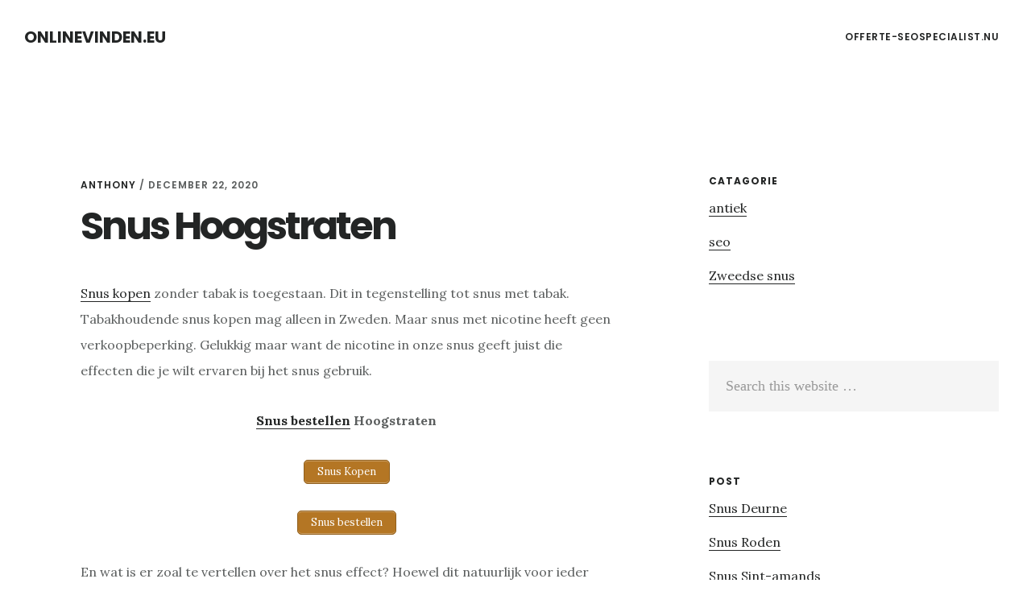

--- FILE ---
content_type: text/html; charset=UTF-8
request_url: https://www.onlinevinden.eu/snus-hoogstraten/
body_size: 6605
content:
<!DOCTYPE html>
<html lang="nl">
<head >
<meta charset="UTF-8" />
<meta name="viewport" content="width=device-width, initial-scale=1" />
<title>Snus Hoogstraten</title>

<!-- All In One SEO Pack 3.5.2ob_start_detected [-1,-1] -->
<meta name="description"  content="Snus kopen zonder tabak is toegestaan. Dit in tegenstelling tot snus met tabak. Tabakhoudende snus kopen mag alleen in Zweden. Maar snus met nicotine heeft geen" />

<script type="application/ld+json" class="aioseop-schema">{"@context":"https://schema.org","@graph":[{"@type":"Organization","@id":"https://www.onlinevinden.eu/#organization","url":"https://www.onlinevinden.eu/","name":"onlinevinden.eu","sameAs":[]},{"@type":"WebSite","@id":"https://www.onlinevinden.eu/#website","url":"https://www.onlinevinden.eu/","name":"onlinevinden.eu","publisher":{"@id":"https://www.onlinevinden.eu/#organization"}},{"@type":"WebPage","@id":"https://www.onlinevinden.eu/snus-hoogstraten/#webpage","url":"https://www.onlinevinden.eu/snus-hoogstraten/","inLanguage":"nl","name":"Snus Hoogstraten","isPartOf":{"@id":"https://www.onlinevinden.eu/#website"},"breadcrumb":{"@id":"https://www.onlinevinden.eu/snus-hoogstraten/#breadcrumblist"},"datePublished":"2020-12-22T09:42:41+00:00","dateModified":"2020-12-22T09:42:41+00:00"},{"@type":"Article","@id":"https://www.onlinevinden.eu/snus-hoogstraten/#article","isPartOf":{"@id":"https://www.onlinevinden.eu/snus-hoogstraten/#webpage"},"author":{"@id":"https://www.onlinevinden.eu/author/anthony/#author"},"headline":"Snus Hoogstraten","datePublished":"2020-12-22T09:42:41+00:00","dateModified":"2020-12-22T09:42:41+00:00","commentCount":0,"mainEntityOfPage":{"@id":"https://www.onlinevinden.eu/snus-hoogstraten/#webpage"},"publisher":{"@id":"https://www.onlinevinden.eu/#organization"},"articleSection":"Zweedse snus, snus, snus effect, te koop"},{"@type":"Person","@id":"https://www.onlinevinden.eu/author/anthony/#author","name":"Anthony","sameAs":[],"image":{"@type":"ImageObject","@id":"https://www.onlinevinden.eu/#personlogo","url":"https://secure.gravatar.com/avatar/f6d9ce1fd80fe4875de64d7bc5d190c8?s=96&d=mm&r=g","width":96,"height":96,"caption":"Anthony"}},{"@type":"BreadcrumbList","@id":"https://www.onlinevinden.eu/snus-hoogstraten/#breadcrumblist","itemListElement":[{"@type":"ListItem","position":1,"item":{"@type":"WebPage","@id":"https://www.onlinevinden.eu/","url":"https://www.onlinevinden.eu/","name":"onlinevinden.eu"}},{"@type":"ListItem","position":2,"item":{"@type":"WebPage","@id":"https://www.onlinevinden.eu/snus-hoogstraten/","url":"https://www.onlinevinden.eu/snus-hoogstraten/","name":"Snus Hoogstraten"}}]}]}</script>
<link rel="canonical" href="https://www.onlinevinden.eu/snus-hoogstraten/" />
<!-- All In One SEO Pack -->
<link rel='dns-prefetch' href='//fonts.googleapis.com' />
<link rel='dns-prefetch' href='//code.ionicframework.com' />
<link rel='dns-prefetch' href='//s.w.org' />
<link rel="alternate" type="application/rss+xml" title="onlinevinden.eu &raquo; Feed" href="https://www.onlinevinden.eu/feed/" />
<link rel="alternate" type="application/rss+xml" title="onlinevinden.eu &raquo; Reactiesfeed" href="https://www.onlinevinden.eu/comments/feed/" />
<link rel="alternate" type="application/rss+xml" title="onlinevinden.eu &raquo; Snus Hoogstraten Reactiesfeed" href="https://www.onlinevinden.eu/snus-hoogstraten/feed/" />
		<script type="text/javascript">
			window._wpemojiSettings = {"baseUrl":"https:\/\/s.w.org\/images\/core\/emoji\/12.0.0-1\/72x72\/","ext":".png","svgUrl":"https:\/\/s.w.org\/images\/core\/emoji\/12.0.0-1\/svg\/","svgExt":".svg","source":{"concatemoji":"https:\/\/www.onlinevinden.eu\/wp-includes\/js\/wp-emoji-release.min.js?ver=5.4.18"}};
			/*! This file is auto-generated */
			!function(e,a,t){var n,r,o,i=a.createElement("canvas"),p=i.getContext&&i.getContext("2d");function s(e,t){var a=String.fromCharCode;p.clearRect(0,0,i.width,i.height),p.fillText(a.apply(this,e),0,0);e=i.toDataURL();return p.clearRect(0,0,i.width,i.height),p.fillText(a.apply(this,t),0,0),e===i.toDataURL()}function c(e){var t=a.createElement("script");t.src=e,t.defer=t.type="text/javascript",a.getElementsByTagName("head")[0].appendChild(t)}for(o=Array("flag","emoji"),t.supports={everything:!0,everythingExceptFlag:!0},r=0;r<o.length;r++)t.supports[o[r]]=function(e){if(!p||!p.fillText)return!1;switch(p.textBaseline="top",p.font="600 32px Arial",e){case"flag":return s([127987,65039,8205,9895,65039],[127987,65039,8203,9895,65039])?!1:!s([55356,56826,55356,56819],[55356,56826,8203,55356,56819])&&!s([55356,57332,56128,56423,56128,56418,56128,56421,56128,56430,56128,56423,56128,56447],[55356,57332,8203,56128,56423,8203,56128,56418,8203,56128,56421,8203,56128,56430,8203,56128,56423,8203,56128,56447]);case"emoji":return!s([55357,56424,55356,57342,8205,55358,56605,8205,55357,56424,55356,57340],[55357,56424,55356,57342,8203,55358,56605,8203,55357,56424,55356,57340])}return!1}(o[r]),t.supports.everything=t.supports.everything&&t.supports[o[r]],"flag"!==o[r]&&(t.supports.everythingExceptFlag=t.supports.everythingExceptFlag&&t.supports[o[r]]);t.supports.everythingExceptFlag=t.supports.everythingExceptFlag&&!t.supports.flag,t.DOMReady=!1,t.readyCallback=function(){t.DOMReady=!0},t.supports.everything||(n=function(){t.readyCallback()},a.addEventListener?(a.addEventListener("DOMContentLoaded",n,!1),e.addEventListener("load",n,!1)):(e.attachEvent("onload",n),a.attachEvent("onreadystatechange",function(){"complete"===a.readyState&&t.readyCallback()})),(n=t.source||{}).concatemoji?c(n.concatemoji):n.wpemoji&&n.twemoji&&(c(n.twemoji),c(n.wpemoji)))}(window,document,window._wpemojiSettings);
		</script>
		<style type="text/css">
img.wp-smiley,
img.emoji {
	display: inline !important;
	border: none !important;
	box-shadow: none !important;
	height: 1em !important;
	width: 1em !important;
	margin: 0 .07em !important;
	vertical-align: -0.1em !important;
	background: none !important;
	padding: 0 !important;
}
</style>
	<link rel='stylesheet' id='delinkspecialist-nl-css'  href='https://www.onlinevinden.eu/wp-content/themes/digital-pro/style.css?ver=1.1.3' type='text/css' media='all' />
<link rel='stylesheet' id='google-fonts-css'  href='//fonts.googleapis.com/css?family=Lora%3A400%2C400italic%2C700%2C700italic%7CPoppins%3A400%2C500%2C600%2C700&#038;ver=1.1.3' type='text/css' media='all' />
<link rel='stylesheet' id='ionicons-css'  href='//code.ionicframework.com/ionicons/2.0.1/css/ionicons.min.css?ver=1.1.3' type='text/css' media='all' />
<script>if (document.location.protocol != "https:") {document.location = document.URL.replace(/^http:/i, "https:");}</script><script type='text/javascript' src='https://www.onlinevinden.eu/wp-includes/js/jquery/jquery.js?ver=1.12.4-wp'></script>
<script type='text/javascript' src='https://www.onlinevinden.eu/wp-includes/js/jquery/jquery-migrate.min.js?ver=1.4.1'></script>
<!--[if lt IE 9]>
<script type='text/javascript' src='https://www.onlinevinden.eu/wp-content/themes/genesis/lib/js/html5shiv.min.js?ver=3.7.3'></script>
<![endif]-->
<link rel='https://api.w.org/' href='https://www.onlinevinden.eu/wp-json/' />
<link rel="EditURI" type="application/rsd+xml" title="RSD" href="https://www.onlinevinden.eu/xmlrpc.php?rsd" />
<link rel="wlwmanifest" type="application/wlwmanifest+xml" href="https://www.onlinevinden.eu/wp-includes/wlwmanifest.xml" /> 
<link rel='prev' title='Prenten Kaarten Gravures Noord brabant' href='https://www.onlinevinden.eu/prenten-kaarten-gravures-noord-brabant-2/' />
<meta name="generator" content="WordPress 5.4.18" />
<link rel='shortlink' href='https://www.onlinevinden.eu/?p=37123' />
<link rel="alternate" type="application/json+oembed" href="https://www.onlinevinden.eu/wp-json/oembed/1.0/embed?url=https%3A%2F%2Fwww.onlinevinden.eu%2Fsnus-hoogstraten%2F" />
<link rel="alternate" type="text/xml+oembed" href="https://www.onlinevinden.eu/wp-json/oembed/1.0/embed?url=https%3A%2F%2Fwww.onlinevinden.eu%2Fsnus-hoogstraten%2F&#038;format=xml" />
<link rel="icon" href="https://www.onlinevinden.eu/wp-content/themes/digital-pro/images/favicon.ico" />
<link rel="pingback" href="https://www.onlinevinden.eu/xmlrpc.php" />
</head>
<body data-rsssl=1 class="post-template-default single single-post postid-37123 single-format-standard header-full-width content-sidebar" itemscope itemtype="https://schema.org/WebPage"><div class="site-container"><ul class="genesis-skip-link"><li><a href="#genesis-content" class="screen-reader-shortcut"> Skip to content</a></li><li><a href="#genesis-sidebar-primary" class="screen-reader-shortcut"> Skip to primary sidebar</a></li></ul><header class="site-header" itemscope itemtype="https://schema.org/WPHeader"><div class="wrap"><div class="title-area"><p class="site-title" itemprop="headline"><a href="https://www.onlinevinden.eu/">onlinevinden.eu</a></p></div><nav class="nav-primary" aria-label="Main" itemscope itemtype="https://schema.org/SiteNavigationElement" id="genesis-nav-primary"><div class="wrap"><ul id="menu-header" class="menu genesis-nav-menu menu-primary js-superfish"><li id="menu-item-20702" class="menu-item menu-item-type-custom menu-item-object-custom menu-item-20702"><a href="https://www.offerte-seospecialist.nu" itemprop="url"><span itemprop="name">offerte-seospecialist.nu</span></a></li>
</ul></div></nav></div></header><div class="site-inner"><div class="content-sidebar-wrap"><main class="content" id="genesis-content"><article class="post-37123 post type-post status-publish format-standard category-zweedse-snus tag-snus tag-snus-effect tag-te-koop entry" itemscope itemtype="https://schema.org/CreativeWork"><header class="entry-header"><p class="entry-meta"><span class="entry-author" itemprop="author" itemscope itemtype="https://schema.org/Person"><a href="https://www.onlinevinden.eu/author/anthony/" class="entry-author-link" itemprop="url" rel="author"><span class="entry-author-name" itemprop="name">Anthony</span></a></span> / <time class="entry-time" itemprop="datePublished" datetime="2020-12-22T09:42:41+00:00">december 22, 2020</time> </p><h1 class="entry-title" itemprop="headline">Snus Hoogstraten</h1>
</header><div class="entry-content" itemprop="text"><p><a href="https://zweedsesnus.nl">Snus kopen</a> zonder tabak is toegestaan. Dit in tegenstelling tot snus met tabak. Tabakhoudende snus kopen mag alleen in Zweden. Maar snus met nicotine heeft geen verkoopbeperking. Gelukkig maar want de nicotine in onze snus geeft juist die effecten die je wilt ervaren bij het snus gebruik.</p>
<p style="text-align: center;"><strong><a href="https://zweedsesnus.nl">Snus bestellen</a> Hoogstraten</strong></p>
<p style="text-align: center;"><a href="https://zweedsesnus.nl" class="su-button su-button-style-default" style="color:#FFFFFF;background-color:#b47624;border-color:#905f1d;border-radius:5px;-moz-border-radius:5px;-webkit-border-radius:5px" target="_self"><span style="color:#FFFFFF;padding:0px 16px;font-size:13px;line-height:26px;border-color:#cba066;border-radius:5px;-moz-border-radius:5px;-webkit-border-radius:5px;text-shadow:none;-moz-text-shadow:none;-webkit-text-shadow:none"> Snus Kopen</span></a>
<p style="text-align: center;"><a href="https://zweedsesnus.nl" class="su-button su-button-style-default" style="color:#FFFFFF;background-color:#b47624;border-color:#905f1d;border-radius:5px;-moz-border-radius:5px;-webkit-border-radius:5px" target="_self"><span style="color:#FFFFFF;padding:0px 16px;font-size:13px;line-height:26px;border-color:#cba066;border-radius:5px;-moz-border-radius:5px;-webkit-border-radius:5px;text-shadow:none;-moz-text-shadow:none;-webkit-text-shadow:none"> Snus bestellen</span></a>
<p>En wat is er zoal te vertellen over het snus effect? Hoewel dit natuurlijk voor ieder individu anders kan zijn, melden mensen die <a href="https://zweedsesnus.nl">Snus kopen</a> en snus gebruiken ongeveer dezelfde snus effecten. Bijvoorbeeld een verhoogde concentratie en betere focus. De nicotine die vrijkomt bij snus gebruik zorgt bij de meeste mensen ook een gevoel van ontspanning en een soort geruststelling. Ook opgewektheid wordt ervaren bij het gebruik van snus.</p>
<p><a href="https://zweedsesnus.nl"><img class="alignnone" title="Snus Hoogstraten" src="https://www.tumb.nl/img/zsn.jpg" alt="Snus Hoogstraten" width="1200" height="417" /></a></p>
<p>Een serieuze snus leverancier heeft een uitgebreid aanbod. Je kunt immers veel verschillende soorten <a href="https://zweedsesnus.nl">snus kopen</a> en een goede snus groothandel zal met zijn (of haar) aanbod een zo groot mogelijk publiek willen bedienen. Zo is er voor iedere snus gebruiker een beste keuze voor snus te adviseren. Een snus groothandel waar weinig kennis van zaken rondloopt, zal jou daar niet bij kunnen helpen. Snus kopen terwijl je nog niet zo bekend bent met het product, kan lastig zijn. Juist daarom is het van belang om dit bij een ervaren snus leverancier te doen. Stel je vragen via onze website of via een email. Wij zijn een serieuze snus leverancier en kunnen aan de hand van een aantal vragen een goed advies geven. <a href="https://zweedsesnus.nl">snus kopen</a> is bij ons ook plezierig om te doen. Wij zijn een <a href="https://snusleverancier.nl">snus groothandel</a> met een zeer uitgebreid assortiment dus er is genoeg keuze in snus producten.</p>
<p style="text-align: center;"><a href="https://zweedsesnus.nl"><strong>Snus Hoogstraten</strong></a></p>
<p style="text-align: center;"><a href="https://zweedsesnus.nl" class="su-button su-button-style-default" style="color:#FFFFFF;background-color:#b47624;border-color:#905f1d;border-radius:5px;-moz-border-radius:5px;-webkit-border-radius:5px" target="_self"><span style="color:#FFFFFF;padding:0px 16px;font-size:13px;line-height:26px;border-color:#cba066;border-radius:5px;-moz-border-radius:5px;-webkit-border-radius:5px;text-shadow:none;-moz-text-shadow:none;-webkit-text-shadow:none"> Snus Kopen</span></a>
<p>Het vinden van een betrouwbare snus leverancier valt niet altijd mee. Waar kun je <a href="http://https;//zweedsesnus.nl">snus bestellen</a> die van goede kwaliteit is en via welke snus groothandel krijg je wat je wilt? Soms kan dat best even zoeken zijn. Gelukkig kun een goede snus leverancier herkennen aan het aanbod, de informatie en reactie die je op eventueel gestelde vragen krijgt. Want omdat <a href="https://snussers.nl">snus kopen</a> nog niet zo is ingeburgerd en niet iedereen een snus groothandel weet te vinden, is het hebben van één vaste snus leverancier wel zo prettig. Simpelweg één snus website waar je het totale aanbod van jouw snus leverancier kunt vinden. En waar je terecht kunt met je vragen over snus en waar je op verzoek advies over snus kopen kunt krijgen. Wij zijn zo&#8217;n snus leverancier. Wij kennen onze snus producten en weten uit ervaring dat tabaksvrij snus gebruik een goede nicotine inname vervanging kan zijn. Een snus groothandel met kennis van zaken dus.</p>
<p><a href="https://zweedsesnus.nl"><img class="alignnone" title="Snus Hoogstraten" src="https://www.tumb.nl/img/kill.jpg" alt="Snus kopen Hoogstraten" width="1200" height="417" /></a></p>
<p><a href="https://zweedsesnus.nl/">Snus</a> zijn te verkrijgen in verschillende smaken en worden aangeboden onder verschillende merknamen. Wat ze allemaal gemeen hebben, is dat de zakjes een soort gestoomd tabak bevatten, die in vochtig poedervorm is gebracht en zijn vermengd met o.a. zout en aroma’s. Deze <a href="https://zweedsesnus.nl/">snus </a>nicotine zakjes plaats je in je mond, meestal onder je bovenlip, en via het slijmvlies wordt de nicotine in je bloed opgenomen. De blikjes met <a href="https://zweedsesnus.nl/">snuszakjes </a>hebben allemaal hun eigen uitstraling en diverse smaken van de Zweedse <a href="http://snus.land">snus</a> tabak. Kortom: een zeer veelzijdig nicotine product dat jou laat genieten van nicotine zonder dat je omgeving daar ook maar iets van hoeft te merken.</p>
<p style="text-align: center;"><a href="https://zweedsesnus.nl"><strong>Snus Bestellen</strong></a></p>
<p style="text-align: center;"><a href="https://zweedsesnus.nl"><strong>Snus Kopen</strong></a></p>
<p style="text-align: center;"><a href="https://zweedsesnus.nl" class="su-button su-button-style-default" style="color:#FFFFFF;background-color:#b47624;border-color:#905f1d;border-radius:5px;-moz-border-radius:5px;-webkit-border-radius:5px" target="_self"><span style="color:#FFFFFF;padding:0px 16px;font-size:13px;line-height:26px;border-color:#cba066;border-radius:5px;-moz-border-radius:5px;-webkit-border-radius:5px;text-shadow:none;-moz-text-shadow:none;-webkit-text-shadow:none"> Snus Kopen</span></a>
<p style="text-align: center;"><a href="https://zweedsesnus.nl">Zweedsesnus.nl</a></p>
<p style="text-align: center;"><a href="https://snussers.nl">snussers.nl</a></p>
<p>&nbsp;</p>
<!--<rdf:RDF xmlns:rdf="http://www.w3.org/1999/02/22-rdf-syntax-ns#"
			xmlns:dc="http://purl.org/dc/elements/1.1/"
			xmlns:trackback="http://madskills.com/public/xml/rss/module/trackback/">
		<rdf:Description rdf:about="https://www.onlinevinden.eu/snus-hoogstraten/"
    dc:identifier="https://www.onlinevinden.eu/snus-hoogstraten/"
    dc:title="Snus Hoogstraten"
    trackback:ping="https://www.onlinevinden.eu/snus-hoogstraten/trackback/" />
</rdf:RDF>-->
</div><footer class="entry-footer"><p class="entry-meta"><span class="entry-categories">Filed Under: <a href="https://www.onlinevinden.eu/zweedse-snus/" rel="category tag">Zweedse snus</a></span> <span class="entry-tags">Tagged With: <a href="https://www.onlinevinden.eu/tag/snus/" rel="tag">snus</a>, <a href="https://www.onlinevinden.eu/tag/snus-effect/" rel="tag">snus effect</a>, <a href="https://www.onlinevinden.eu/tag/te-koop/" rel="tag">te koop</a></span></p></footer></article></main><aside class="sidebar sidebar-primary widget-area" role="complementary" aria-label="Primary Sidebar" itemscope itemtype="https://schema.org/WPSideBar" id="genesis-sidebar-primary"><h2 class="genesis-sidebar-title screen-reader-text">Primary Sidebar</h2><section id="categories-3" class="widget widget_categories"><div class="widget-wrap"><h3 class="widgettitle widget-title">Catagorie</h3>
		<ul>
				<li class="cat-item cat-item-474"><a href="https://www.onlinevinden.eu/antiek/">antiek</a>
</li>
	<li class="cat-item cat-item-475"><a href="https://www.onlinevinden.eu/seo/">seo</a>
</li>
	<li class="cat-item cat-item-62"><a href="https://www.onlinevinden.eu/zweedse-snus/">Zweedse snus</a>
</li>
		</ul>
			</div></section>
<section id="search-2" class="widget widget_search"><div class="widget-wrap"><form class="search-form" itemprop="potentialAction" itemscope itemtype="https://schema.org/SearchAction" method="get" action="https://www.onlinevinden.eu/" role="search"><meta itemprop="target" content="https://www.onlinevinden.eu/?s={s}"/><label class="search-form-label screen-reader-text" for="searchform-696a64b58cac05.20708839">Search this website</label><input itemprop="query-input" type="search" name="s" id="searchform-696a64b58cac05.20708839" placeholder="Search this website &#x2026;" /><input type="submit" value="Search" /></form></div></section>
<section id="listcategorypostswidget-2" class="widget widget_listcategorypostswidget"><div class="widget-wrap"><h3 class="widgettitle widget-title">post</h3>
<ul class="lcp_catlist" id="lcp_instance_listcategorypostswidget-2"><li ><a href="https://www.onlinevinden.eu/snus-deurne/" title="Snus Deurne">Snus Deurne</a>  </li><li ><a href="https://www.onlinevinden.eu/snus-roden/" title="Snus Roden">Snus Roden</a>  </li><li ><a href="https://www.onlinevinden.eu/snus-sint-amands/" title="Snus Sint-amands">Snus Sint-amands</a>  </li><li ><a href="https://www.onlinevinden.eu/snus-leek/" title="Snus Leek">Snus Leek</a>  </li><li ><a href="https://www.onlinevinden.eu/snus-gooik/" title="Snus Gooik">Snus Gooik</a>  </li><li ><a href="https://www.onlinevinden.eu/snus-mesen/" title="Snus Mesen">Snus Mesen</a>  </li><li ><a href="https://www.onlinevinden.eu/snus-ijsselstein/" title="Snus Ijsselstein">Snus Ijsselstein</a>  </li><li ><a href="https://www.onlinevinden.eu/snus-oosterwolde/" title="Snus Oosterwolde">Snus Oosterwolde</a>  </li><li ><a href="https://www.onlinevinden.eu/snus-emmen/" title="Snus Emmen">Snus Emmen</a>  </li><li ><a href="https://www.onlinevinden.eu/snus-mijdrecht/" title="Snus Mijdrecht">Snus Mijdrecht</a>  </li><li ><a href="https://www.onlinevinden.eu/snus-kruishoutem/" title="Snus Kruishoutem">Snus Kruishoutem</a>  </li><li ><a href="https://www.onlinevinden.eu/snus-jette/" title="Snus Jette">Snus Jette</a>  </li><li ><a href="https://www.onlinevinden.eu/snus-voorst/" title="Snus Voorst">Snus Voorst</a>  </li><li ><a href="https://www.onlinevinden.eu/snus-oisterwijk/" title="Snus Oisterwijk">Snus Oisterwijk</a>  </li><li ><a href="https://www.onlinevinden.eu/snus-laakdal/" title="Snus Laakdal">Snus Laakdal</a>  </li><li ><a href="https://www.onlinevinden.eu/snus-geetbets/" title="Snus Geetbets">Snus Geetbets</a>  </li><li ><a href="https://www.onlinevinden.eu/snus-sint-agatha-berchem/" title="Snus Sint-agatha-berchem">Snus Sint-agatha-berchem</a>  </li><li ><a href="https://www.onlinevinden.eu/snus-geel/" title="Snus Geel">Snus Geel</a>  </li><li ><a href="https://www.onlinevinden.eu/snus-vilvoorde/" title="Snus Vilvoorde">Snus Vilvoorde</a>  </li><li ><a href="https://www.onlinevinden.eu/snus-lebbeke/" title="Snus Lebbeke">Snus Lebbeke</a>  </li><li ><a href="https://www.onlinevinden.eu/snus-meise/" title="Snus Meise">Snus Meise</a>  </li><li ><a href="https://www.onlinevinden.eu/snus-geldermalsen/" title="Snus Geldermalsen">Snus Geldermalsen</a>  </li><li ><a href="https://www.onlinevinden.eu/snus-middelharnis/" title="Snus Middelharnis">Snus Middelharnis</a>  </li><li ><a href="https://www.onlinevinden.eu/snus-oudenburg/" title="Snus Oudenburg">Snus Oudenburg</a>  </li><li ><a href="https://www.onlinevinden.eu/snus-aalten/" title="Snus Aalten">Snus Aalten</a>  </li><li ><a href="https://www.onlinevinden.eu/snus-zevenhuizen/" title="Snus Zevenhuizen">Snus Zevenhuizen</a>  </li><li ><a href="https://www.onlinevinden.eu/snus-vosselaar/" title="Snus Vosselaar">Snus Vosselaar</a>  </li><li ><a href="https://www.onlinevinden.eu/snus-heerlen/" title="Snus Heerlen">Snus Heerlen</a>  </li><li ><a href="https://www.onlinevinden.eu/snus-wormer/" title="Snus Wormer">Snus Wormer</a>  </li><li ><a href="https://www.onlinevinden.eu/snus-wierden/" title="Snus Wierden">Snus Wierden</a>  </li></ul><a href="https://www.onlinevinden.eu/zweedse-snus/" > </a></div></section>
</aside></div></div></div><footer class="site-footer" itemscope="" itemtype="">
  <div class="wrap">
<a href="https://www.slyone.nl/" title="Seo Specialist">Seo 
 Specialist </a> - <a href="/partners/">Online</a></div></footer><link rel='stylesheet' id='su-shortcodes-css'  href='https://www.onlinevinden.eu/wp-content/plugins/shortcodes-ultimate/includes/css/shortcodes.css?ver=5.9.0' type='text/css' media='all' />
<script type='text/javascript' src='https://www.onlinevinden.eu/wp-includes/js/comment-reply.min.js?ver=5.4.18'></script>
<script type='text/javascript' src='https://www.onlinevinden.eu/wp-includes/js/hoverIntent.min.js?ver=1.8.1'></script>
<script type='text/javascript' src='https://www.onlinevinden.eu/wp-content/themes/genesis/lib/js/menu/superfish.min.js?ver=1.7.5'></script>
<script type='text/javascript' src='https://www.onlinevinden.eu/wp-content/themes/genesis/lib/js/menu/superfish.args.min.js?ver=2.6.1'></script>
<script type='text/javascript' src='https://www.onlinevinden.eu/wp-content/themes/genesis/lib/js/skip-links.min.js?ver=2.6.1'></script>
<script type='text/javascript' src='https://www.onlinevinden.eu/wp-content/themes/digital-pro/js/global.js?ver=1.1.3'></script>
<script type='text/javascript'>
/* <![CDATA[ */
var genesis_responsive_menu = {"mainMenu":"Menu","menuIconClass":"ionicons-before ion-ios-drag","subMenu":"Submenu","subMenuIconClass":"ionicons-before ion-ios-arrow-down","menuClasses":{"others":[".nav-primary"]}};
/* ]]> */
</script>
<script type='text/javascript' src='https://www.onlinevinden.eu/wp-content/themes/digital-pro/js/responsive-menus.min.js?ver=1.1.3'></script>
<script type='text/javascript' src='https://www.onlinevinden.eu/wp-includes/js/wp-embed.min.js?ver=5.4.18'></script>
</body></html>
